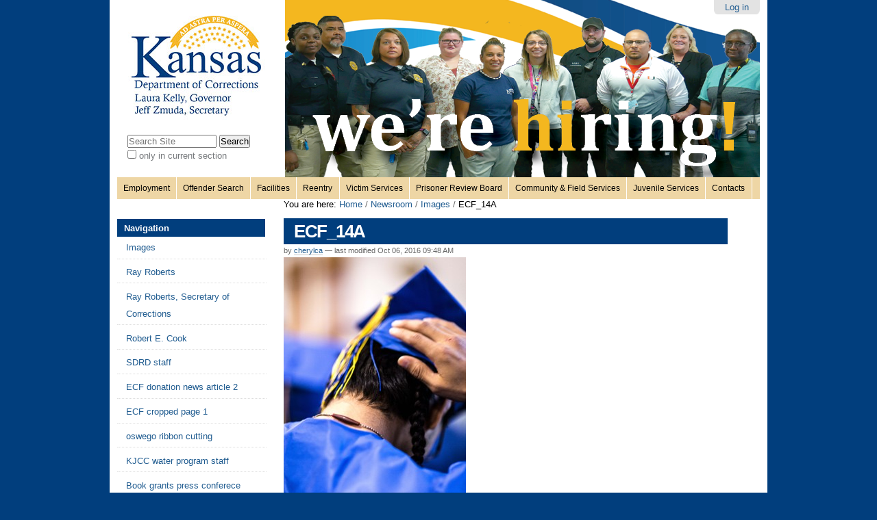

--- FILE ---
content_type: text/html;charset=utf-8
request_url: https://www.doc.ks.gov/newsroom/images/ecf_14a/view
body_size: 83055
content:

<!DOCTYPE html>

<html xmlns="http://www.w3.org/1999/xhtml" lang="en">

    
    
    
    
    


<head>
    <meta http-equiv="Content-Type" content="text/html; charset=utf-8" />
<meta http-equiv="X-UA-Compatible" content="IE=EmulateIE11" /> 
    
        <base href="https://www.doc.ks.gov/newsroom/images/ecf_14a" /><!--[if lt IE 7]></base><![endif]-->
    

    
        
<link rel="alternate" data-kss-base-url="kss-base-url" href="https://www.doc.ks.gov/newsroom/images/ecf_14a/" />

  
    <style type="text/css" media="screen">@import url(https://www.doc.ks.gov/portal_css/Sunburst%20Theme/base-cachekey-a5ba5a47e835a59b3c5666a9e25c6e29.css);</style>
    <link rel="stylesheet" type="text/css" href="https://www.doc.ks.gov/portal_css/Sunburst%20Theme/collective.js.jqueryui.custom.min-cachekey-fa191cc01148852b2eb2b05c8b6d3f15.css" media="screen" />
    <style type="text/css" media="screen">@import url(https://www.doc.ks.gov/portal_css/Sunburst%20Theme/columns-cachekey-1e4d49f4d601ead7d5c1a1cb7b95058f.css);</style>
    <link rel="stylesheet" type="text/css" href="https://www.doc.ks.gov/portal_css/Sunburst%20Theme/resourcetinymce.stylesheetstinymce-cachekey-ca4c48f7a132891950297eedc5fad931.css" media="screen" />
    <style type="text/css">@import url(https://www.doc.ks.gov/portal_css/Sunburst%20Theme/print-cachekey-7607c780bb38e3a5fbd6e0ee0bf330b8.css);</style>
    <link rel="stylesheet" type="text/css" href="https://www.doc.ks.gov/portal_css/Sunburst%20Theme/resourceplone.app.discussion.stylesheetsdiscussion-cachekey-641f3a31deb6b83c302a6117aa30bf1a.css" media="screen" />
    <style type="text/css" media="screen">@import url(https://www.doc.ks.gov/portal_css/Sunburst%20Theme/ploneKss-cachekey-d2d5e5b416c0e08c2c9df9e6dba0f27b.css);</style>
    <style type="text/css" media="all">@import url(https://www.doc.ks.gov/portal_css/Sunburst%20Theme/ploneCustom-cachekey-2b8e911ace2b146a022638fbe667fc06.css);</style>

  
    <link rel="stylesheet" data-rel="kinetic-stylesheet" type="text/kss" href="https://www.doc.ks.gov/portal_kss/Sunburst%20Theme/resourcetinymce.ksstinymce-cachekey-fc4f1f903134495452f551ba3fbbba0c.kss" />
    <link rel="stylesheet" data-rel="kinetic-stylesheet" type="text/kss" href="https://www.doc.ks.gov/portal_kss/Sunburst%20Theme/at-cachekey-7ee666aa4c762e79768df8c500b8e8c2.kss" />
  
    <script type="text/javascript" src="https://www.doc.ks.gov/portal_javascripts/Sunburst%20Theme/resourceplone.app.jquery-cachekey-b0fecbe5146e752476daf87ac3668701.js"></script>
    <script type="text/javascript" src="https://www.doc.ks.gov/portal_javascripts/Sunburst%20Theme/imageswap-cachekey-2a19a18c14639dc8a73f5a6c6c734cd0.js"></script>
    <script type="text/javascript" src="https://www.doc.ks.gov/portal_javascripts/Sunburst%20Theme/collective.js.jqueryui.custom.min-cachekey-cb9faeee6b5ff9b6d53dd463e0d15e3f.js"></script>


<title>ECF_14A &mdash; </title>
        
    <link rel="author" href="https://www.doc.ks.gov/author/cherylca" title="Author information" />



    <link rel="shortcut icon" type="image/x-icon" href="https://www.doc.ks.gov/favicon.ico" />
    <link rel="apple-touch-icon" href="https://www.doc.ks.gov/touch_icon.png" />


<script type="text/javascript">
        jQuery(function($){
            $.datepicker.setDefaults(
                jQuery.extend($.datepicker.regional[''],
                {dateFormat: 'mm/dd/yy'}));
        });
        </script>




    <link rel="search" href="https://www.doc.ks.gov/@@search" title="Search this site" />



        
        
        
        
        

        <meta name="viewport" content="width=device-width, initial-scale=0.6666" />
        <meta name="generator" content="Plone - http://plone.org" />
    
</head>

<body dir="ltr" class="template-image_view portaltype-image site-public section-newsroom">

<div id="visual-portal-wrapper">

        <div id="portal-top" class="row">
<div class="cell width-full position-0">
            <div id="portal-header">
<div id="fb-root"></div>
<script>(function(d, s, id) {
  var js, fjs = d.getElementsByTagName(s)[0];
  if (d.getElementById(id)) return;
  js = d.createElement(s); js.id = id;
  js.src = "//connect.facebook.net/en_US/all.js#xfbml=1";
  fjs.parentNode.insertBefore(js, fjs);
}(document, 'script', 'facebook-jssdk'));</script>

<!-- Global site tag (gtag.js) - Google Analytics -->
<script async src="https://www.googletagmanager.com/gtag/js?id=UA-126849908-1"></script>
<script>
  window.dataLayer = window.dataLayer || [];
  function gtag(){dataLayer.push(arguments);}
  gtag('js', new Date());

  gtag('config', 'UA-126849908-1');
</script>

    <p class="hiddenStructure">
  <a accesskey="2" href="https://www.doc.ks.gov/newsroom/images/ecf_14a/view#content">Skip to content.</a> |

  <a accesskey="6" href="https://www.doc.ks.gov/newsroom/images/ecf_14a/view#portal-globalnav">Skip to navigation</a>
</p>

<div id="portal-personaltools-wrapper">

<h1 class="hiddenStructure">Personal tools</h1>



<dl class="actionMenu deactivated" id="portal-personaltools">
  <dt id="anon-personalbar">
    
        <a href="https://www.doc.ks.gov/login" id="personaltools-login">Log in</a>
    
    
        
    
  </dt>
</dl>

</div>


<div id="portal-searchbox">

    <form id="nolivesearchGadget_form" action="https://www.doc.ks.gov/@@search">

        <div class="LSBox">
        <label class="hiddenStructure" for="nolivesearchGadget">Search Site</label>

        <input name="SearchableText" type="text" size="18" title="Search Site" placeholder="Search Site" accesskey="4" class="searchField" id="nolivesearchGadget" />

        <input class="searchButton" type="submit" value="Search" />

        <div class="searchSection">
            <input id="searchbox_currentfolder_only" class="noborder" type="checkbox" name="path" value="/public/newsroom/images" />
            <label for="searchbox_currentfolder_only" style="cursor: pointer">
                only in current section
            </label>
        </div>

        <div class="LSResult" id="LSResult"><div class="LSShadow" id="LSShadow"></div></div>
        </div>
    </form>

    <div id="portal-advanced-search" class="hiddenStructure">
        <a href="https://www.doc.ks.gov/@@search" accesskey="5">
            Advanced Search&hellip;
        </a>
    </div>

</div>

<a id="portal-logo" title="Home" accesskey="1" href="https://www.doc.ks.gov">
    <img src="logo" alt="Kansas Department of Corrections" />
</a>

    <h1 class="hiddenStructure">Sections</h1>

    <ul id="portal-globalnav"><li class="plain" id="portaltab-jobs"><a href="https://www.doc.ks.gov/employment" title="">Employment</a></li><li class="plain" id="portaltab-kasper"><a href="http://kdocrepository.doc.ks.gov" title="">Offender Search</a></li><li class="plain" id="portaltab-facilities"><a href="https://www.doc.ks.gov/facilities" title="">Facilities</a></li><li class="plain" id="portaltab-reentry"><a href="https://www.doc.ks.gov/reentry" title="">Reentry</a></li><li class="plain" id="portaltab-victim-services"><a href="https://www.doc.ks.gov/victim-services" title="">Victim Services</a></li><li class="plain" id="portaltab-prb"><a href="https://www.doc.ks.gov/prb" title="">Prisoner Review Board</a></li><li class="plain" id="portaltab-cfs"><a href="https://www.doc.ks.gov/cfs" title="">Community &amp; Field Services</a></li><li class="plain" id="portaltab-js"><a href="https://www.doc.ks.gov/juvenile-services" title="">Juvenile Services</a></li><li class="plain" id="portaltab-contacts"><a
    href="https://www.doc.ks.gov/contacts" title="">Contacts</a></li></ul>



</div>
</div>
        </div>
    <div id="portal-columns" class="row">

        <div id="portal-column-content" class="cell width-3:4 position-1:4">

            <div id="viewlet-above-content"><div id="portal-breadcrumbs">

    <span id="breadcrumbs-you-are-here">You
are here:</span>
    <span id="breadcrumbs-home">
        <a href="https://www.doc.ks.gov">Home</a>
        <span class="breadcrumbSeparator">
            /
            
        </span>
    </span>
    <span dir="ltr" id="breadcrumbs-1">
        
            <a href="https://www.doc.ks.gov/newsroom">Newsroom</a>
            <span class="breadcrumbSeparator">
                /
                
            </span>
            
         
    </span>
    <span dir="ltr" id="breadcrumbs-2">
        
            <a href="https://www.doc.ks.gov/newsroom/images">Images</a>
            <span class="breadcrumbSeparator">
                /
                
            </span>
            
         
    </span>
    <span dir="ltr" id="breadcrumbs-3">
        
            
            
            <span id="breadcrumbs-current">ECF_14A</span>
         
    </span>

</div></div>

            
                <div class="">

                    

                    

    <dl class="portalMessage info" id="kssPortalMessage" style="display:none">
        <dt>Info</dt>
        <dd></dd>
    </dl>



                    
                        <div id="content">

                            

                            

                             <div id="viewlet-above-content-title"></div>
                             
                                 
                                 
            
                <h1 id="parent-fieldname-title" class="documentFirstHeading">
                    ECF_14A
                </h1>
            
            
        
                             
                             <div id="viewlet-below-content-title"><div class="documentByLine" id="plone-document-byline">
  

  
  
    <span class="documentAuthor">
      
      by
      <a href="https://www.doc.ks.gov/author/cherylca">cherylca</a>
      
         —
    </span>
  
  

  <span class="documentModified">
    <span>
      last modified
    </span>
    Oct 06, 2016 09:48 AM
  </span>

  

  

  

  

</div>
</div>

                             
                                 
                                 
            
                
            
            
        
                             

                             <div id="viewlet-above-content-body"></div>
                             <div id="content-core">
                                 
        
            <a href="https://www.doc.ks.gov/newsroom/images/ecf_14a/image_view_fullscreen">
                <img src="https://www.doc.ks.gov/newsroom/images/ecf_14a/image_preview" alt="ECF_14A" title="ECF_14A" height="400" width="266" />
                <br />
            </a>

            <span class="discreet visualNoPrint">

              <span class="discreet">
                <span>Full-size image:</span>

                <span>411.4 KB</span>
				&#124;
	            <a href="https://www.doc.ks.gov/newsroom/images/ecf_14a/image_view_fullscreen">
	                <span class="visualNoPrint">
                    <img alt="View image" title="View image" src="https://www.doc.ks.gov/search_icon.png" />
                    <span>View</span>
                	</span>
	            </a>

	            <a href="https://www.doc.ks.gov/newsroom/images/ecf_14a/download">
	                <span class="visualNoPrint">
                    <img alt="Download image" title="Download image" src="https://www.doc.ks.gov/download_icon.png" />
                    <span>Download</span>
                	</span>
	            </a>

		      </span>
              
            </span>
        
    
                             </div>
                             <div id="viewlet-below-content-body">



    <div class="visualClear"><!-- --></div>

    <div class="documentActions">
        

            <h1 class="hiddenStructure">
              Document Actions
            </h1>

            <ul>
                  <li style="display:inline;" id="document-action-print">
<a href="javascript:this.print();" title=""> <img alt="Print this" src="https://www.doc.ks.gov/print_icon.png" title="Print this" />    </a>
                  </li>
            </ul>
        

        

    </div>
</div>

                            
                        </div>
                    

                    
                </div>
            

            <div id="viewlet-below-content">





</div>
        </div>

        
        <div id="portal-column-one" class="cell width-1:4 position-0">
            
                
<div class="portletWrapper kssattr-portlethash-706c6f6e652e6c656674636f6c756d6e0a636f6e746578740a2f7075626c69630a6e617669676174696f6e" id="portletwrapper-706c6f6e652e6c656674636f6c756d6e0a636f6e746578740a2f7075626c69630a6e617669676174696f6e">
<dl class="portlet portletNavigationTree">

    <dt class="portletHeader">
        <span class="portletTopLeft"></span>
        <a href="https://www.doc.ks.gov/sitemap" class="tile">Navigation</a>
        <span class="portletTopRight"></span>
    </dt>

    <dd class="portletItem lastItem">
        <ul class="navTree navTreeLevel0">
            <li class="navTreeItem navTreeTopNode">
                <div>
                   <a href="https://www.doc.ks.gov/newsroom/images" title="" class="contenttype-folder">
                   
                   
                   Images
                   </a>
                </div>
            </li>
            



<li class="navTreeItem visualNoMarker section-ray-roberts">

    


        <a href="https://www.doc.ks.gov/newsroom/images/ray-roberts/view" title="Secretary of Corrections" class="state-published contenttype-image">
            
            <span>Ray Roberts</span>
        </a>

        

    
</li>


<li class="navTreeItem visualNoMarker section-ray-roberts-secretary-of-corrections">

    


        <a href="https://www.doc.ks.gov/newsroom/images/ray-roberts-secretary-of-corrections/view" title="" class="state-published contenttype-image">
            
            <span>Ray Roberts, Secretary of Corrections</span>
        </a>

        

    
</li>


<li class="navTreeItem visualNoMarker section-robert-e-cook">

    


        <a href="https://www.doc.ks.gov/newsroom/images/robert-e.-cook/view" title="Escaped from Winfield Correctional Facility June 2012" class="state-published contenttype-image">
            
            <span>Robert E. Cook</span>
        </a>

        

    
</li>


<li class="navTreeItem visualNoMarker section-sdrd-staff">

    


        <a href="https://www.doc.ks.gov/newsroom/images/sdrd-staff/view" title="" class="state-published contenttype-image">
            
            <span>SDRD staff</span>
        </a>

        

    
</li>


<li class="navTreeItem visualNoMarker section-ecf-donation-news-article-2">

    


        <a href="https://www.doc.ks.gov/newsroom/images/ecf-donation-news-article-2/view" title="" class="state-published contenttype-image">
            
            <span>ECF donation news article 2</span>
        </a>

        

    
</li>


<li class="navTreeItem visualNoMarker section-ecf-cropped-page-1">

    


        <a href="https://www.doc.ks.gov/newsroom/images/ecf-cropped-page-1/view" title="" class="state-published contenttype-image">
            
            <span>ECF cropped page 1</span>
        </a>

        

    
</li>


<li class="navTreeItem visualNoMarker section-oswego-ribbon-cutting">

    


        <a href="https://www.doc.ks.gov/newsroom/images/oswego-ribbon-cutting/view" title="" class="state-published contenttype-image">
            
            <span>oswego ribbon cutting</span>
        </a>

        

    
</li>


<li class="navTreeItem visualNoMarker section-kjcc-water-program-staff">

    


        <a href="https://www.doc.ks.gov/newsroom/images/kjcc-water-program-staff/view" title="KJCC Water Tech Staff" class="state-published contenttype-image">
            
            <span>KJCC water program staff</span>
        </a>

        

    
</li>


<li class="navTreeItem visualNoMarker section-book-grants-press-conferece">

    


        <a href="https://www.doc.ks.gov/newsroom/images/book-grants-press-conferece/view" title="" class="state-published contenttype-image">
            
            <span>Book grants press conferece</span>
        </a>

        

    
</li>


<li class="navTreeItem visualNoMarker section-gov-signs-crime-victim-procl">

    


        <a href="https://www.doc.ks.gov/newsroom/images/gov-signs-crime-victim-procl/view" title="" class="state-published contenttype-image">
            
            <span>Gov signs Crime Victim procl</span>
        </a>

        

    
</li>


<li class="navTreeItem visualNoMarker section-crime-victims-week-proclamation">

    


        <a href="https://www.doc.ks.gov/newsroom/images/crime-victims-week-proclamation/view" title="" class="state-published contenttype-image">
            
            <span>Crime Victims Week Proclamation</span>
        </a>

        

    
</li>


<li class="navTreeItem visualNoMarker section-asca-audit-of-tcf">

    


        <a href="https://www.doc.ks.gov/newsroom/images/asca-audit-of-tcf/view" title="" class="state-published contenttype-image">
            
            <span>ASCA Audit of TCF</span>
        </a>

        

    
</li>


<li class="navTreeItem visualNoMarker section-sign-in-for-tcf-health-fair">

    


        <a href="https://www.doc.ks.gov/newsroom/images/sign-in-for-tcf-health-fair/view" title="" class="state-published contenttype-image">
            
            <span>sign in for TCF Health Fair</span>
        </a>

        

    
</li>


<li class="navTreeItem visualNoMarker section-temple-instructs-ecf-cast">

    


        <a href="https://www.doc.ks.gov/newsroom/images/temple-instructs-ecf-cast/view" title="" class="state-published contenttype-image">
            
            <span>Temple instructs ECF cast</span>
        </a>

        

    
</li>


<li class="navTreeItem visualNoMarker section-canfield-eoy-award">

    


        <a href="https://www.doc.ks.gov/newsroom/images/canfield-eoy-award/view" title="" class="state-published contenttype-image">
            
            <span>Canfield EoY award</span>
        </a>

        

    
</li>


<li class="navTreeItem visualNoMarker section-taylor-eoy-award">

    


        <a href="https://www.doc.ks.gov/newsroom/images/taylor-eoy-award/view" title="" class="state-published contenttype-image">
            
            <span>Taylor EoY award</span>
        </a>

        

    
</li>


<li class="navTreeItem visualNoMarker section-smith-eoy-award">

    


        <a href="https://www.doc.ks.gov/newsroom/images/smith-eoy-award/view" title="" class="state-published contenttype-image">
            
            <span>Smith EoY award</span>
        </a>

        

    
</li>


<li class="navTreeItem visualNoMarker section-kooser-eoy-award">

    


        <a href="https://www.doc.ks.gov/newsroom/images/kooser-eoy-award/view" title="" class="state-published contenttype-image">
            
            <span>Kooser EoY award</span>
        </a>

        

    
</li>


<li class="navTreeItem visualNoMarker section-fisher-3">

    


        <a href="https://www.doc.ks.gov/newsroom/images/fisher-3/view" title="" class="state-published contenttype-image">
            
            <span>Fisher 3</span>
        </a>

        

    
</li>


<li class="navTreeItem visualNoMarker section-hurst">

    


        <a href="https://www.doc.ks.gov/newsroom/images/hurst/view" title="" class="state-published contenttype-image">
            
            <span>hurst</span>
        </a>

        

    
</li>


<li class="navTreeItem visualNoMarker section-gilbert">

    


        <a href="https://www.doc.ks.gov/newsroom/images/gilbert/view" title="" class="state-published contenttype-image">
            
            <span>Gilbert</span>
        </a>

        

    
</li>


<li class="navTreeItem visualNoMarker section-ridens">

    


        <a href="https://www.doc.ks.gov/newsroom/images/ridens/view" title="" class="state-published contenttype-image">
            
            <span>ridens</span>
        </a>

        

    
</li>


<li class="navTreeItem visualNoMarker section-bailey">

    


        <a href="https://www.doc.ks.gov/newsroom/images/bailey/view" title="" class="state-published contenttype-image">
            
            <span>Bailey</span>
        </a>

        

    
</li>


<li class="navTreeItem visualNoMarker section-wolf-pack">

    


        <a href="https://www.doc.ks.gov/newsroom/images/wolf-pack/view" title="" class="state-published contenttype-image">
            
            <span>Wolf Pack</span>
        </a>

        

    
</li>


<li class="navTreeItem visualNoMarker section-ecf-rally-poster">

    


        <a href="https://www.doc.ks.gov/newsroom/images/ecf-rally-poster/view" title="" class="state-published contenttype-image">
            
            <span>ECF Rally Poster</span>
        </a>

        

    
</li>


<li class="navTreeItem visualNoMarker section-oswego-moves-inmates-parsons-clip">

    


        <a href="https://www.doc.ks.gov/newsroom/images/oswego-moves-inmates-parsons-clip/view" title="" class="state-published contenttype-image">
            
            <span>Oswego moves inmates Parsons clip</span>
        </a>

        

    
</li>


<li class="navTreeItem visualNoMarker section-bev-connelly-at-ecf-anniversary">

    


        <a href="https://www.doc.ks.gov/newsroom/images/bev-connelly-at-ecf-anniversary/view" title="" class="state-published contenttype-image">
            
            <span>Bev Connelly at ECF anniversary</span>
        </a>

        

    
</li>


<li class="navTreeItem visualNoMarker section-larned-10-anniv-cake">

    


        <a href="https://www.doc.ks.gov/newsroom/images/larned-10-anniv-cake/view" title="" class="state-published contenttype-image">
            
            <span>Larned 10 anniv cake</span>
        </a>

        

    
</li>


<li class="navTreeItem visualNoMarker section-larned-prizes-balloon-popping">

    


        <a href="https://www.doc.ks.gov/newsroom/images/larned-prizes-balloon-popping/view" title="" class="state-published contenttype-image">
            
            <span>Larned prizes balloon popping</span>
        </a>

        

    
</li>


<li class="navTreeItem visualNoMarker section-leiker-jenisch-award">

    


        <a href="https://www.doc.ks.gov/newsroom/images/leiker-jenisch-award/view" title="" class="state-published contenttype-image">
            
            <span>Leiker, Jenisch award</span>
        </a>

        

    
</li>


<li class="navTreeItem visualNoMarker section-larned-retirees">

    


        <a href="https://www.doc.ks.gov/newsroom/images/larned-retirees/view" title="" class="state-published contenttype-image">
            
            <span>Larned retirees</span>
        </a>

        

    
</li>


<li class="navTreeItem visualNoMarker section-jessie">

    


        <a href="https://www.doc.ks.gov/newsroom/images/jessie/view" title="" class="state-published contenttype-image">
            
            <span>Jessie</span>
        </a>

        

    
</li>


<li class="navTreeItem visualNoMarker section-border-patrol-on-horseback">

    


        <a href="https://www.doc.ks.gov/newsroom/images/border-patrol-on-horseback/view" title="" class="state-published contenttype-image">
            
            <span>Border Patrol on horseback</span>
        </a>

        

    
</li>


<li class="navTreeItem visualNoMarker section-inmate-on-horse">

    


        <a href="https://www.doc.ks.gov/newsroom/images/inmate-on-horse/view" title="" class="state-published contenttype-image">
            
            <span>Inmate on horse</span>
        </a>

        

    
</li>


<li class="navTreeItem visualNoMarker section-customer-talks-horses">

    


        <a href="https://www.doc.ks.gov/newsroom/images/customer-talks-horses/view" title="" class="state-published contenttype-image">
            
            <span>customer talks horses</span>
        </a>

        

    
</li>


<li class="navTreeItem visualNoMarker section-plaques-for-lda">

    


        <a href="https://www.doc.ks.gov/newsroom/images/plaques-for-lda/view" title="" class="state-published contenttype-image">
            
            <span>Plaques for LDA</span>
        </a>

        

    
</li>


<li class="navTreeItem visualNoMarker section-kjcc-planting-1">

    


        <a href="https://www.doc.ks.gov/newsroom/images/kjcc-planting-1/view" title="KJCC program participants. " class="state-published contenttype-image">
            
            <span>KJCC Planting 1</span>
        </a>

        

    
</li>


<li class="navTreeItem visualNoMarker section-kjcc-sunflowers">

    


        <a href="https://www.doc.ks.gov/newsroom/images/kjcc-sunflowers/view" title="Sunflowers at KJCC." class="state-published contenttype-image">
            
            <span>KJCC sunflowers</span>
        </a>

        

    
</li>


<li class="navTreeItem visualNoMarker section-ljcf-basketball">

    


        <a href="https://www.doc.ks.gov/newsroom/images/ljcf-basketball/view" title="" class="state-published contenttype-image">
            
            <span>LJCF basketball</span>
        </a>

        

    
</li>


<li class="navTreeItem visualNoMarker section-ljcf-basketball-fhsu-coaches">

    


        <a href="https://www.doc.ks.gov/newsroom/images/ljcf-basketball-fhsu-coaches/view" title="" class="state-published contenttype-image">
            
            <span>LJCF basketball FHSU coaches</span>
        </a>

        

    
</li>


<li class="navTreeItem visualNoMarker section-snyder-with-geither">

    


        <a href="https://www.doc.ks.gov/newsroom/images/snyder-with-geither/view" title="" class="state-published contenttype-image">
            
            <span>Snyder with Geither</span>
        </a>

        

    
</li>


<li class="navTreeItem visualNoMarker section-kerth-tattoo-upper-arm">

    


        <a href="https://www.doc.ks.gov/newsroom/images/kerth-tattoo-upper-arm/view" title="" class="state-published contenttype-image">
            
            <span>Kerth tattoo upper arm</span>
        </a>

        

    
</li>


<li class="navTreeItem visualNoMarker section-kerth-tattoo-forearm">

    


        <a href="https://www.doc.ks.gov/newsroom/images/kerth-tattoo-forearm/view" title="" class="state-published contenttype-image">
            
            <span>Kerth tattoo forearm</span>
        </a>

        

    
</li>


<li class="navTreeItem visualNoMarker section-barton-honors-ecf-at-partners-in-ed">

    


        <a href="https://www.doc.ks.gov/newsroom/images/barton-honors-ecf-at-partners-in-ed/view" title="" class="state-published contenttype-image">
            
            <span>Barton honors ECF at Partners in Ed</span>
        </a>

        

    
</li>


<li class="navTreeItem visualNoMarker section-norton-model-combine">

    


        <a href="https://www.doc.ks.gov/newsroom/images/norton-model-combine/view" title="model combine" class="state-published contenttype-image">
            
            <span>Norton model combine</span>
        </a>

        

    
</li>


<li class="navTreeItem visualNoMarker section-norton-model-truck">

    


        <a href="https://www.doc.ks.gov/newsroom/images/norton-model-truck/view" title="model car" class="state-published contenttype-image">
            
            <span>Norton model truck</span>
        </a>

        

    
</li>


<li class="navTreeItem visualNoMarker section-norton-model-tractor">

    


        <a href="https://www.doc.ks.gov/newsroom/images/norton-model-tractor/view" title="model tractor" class="state-published contenttype-image">
            
            <span>Norton model tractor</span>
        </a>

        

    
</li>


<li class="navTreeItem visualNoMarker section-hurst-mugshot">

    


        <a href="https://www.doc.ks.gov/newsroom/images/hurst-mugshot/view" title="" class="state-published contenttype-image">
            
            <span>Hurst mugshot</span>
        </a>

        

    
</li>


<li class="navTreeItem visualNoMarker section-east-hill-singers-at-film-fest">

    


        <a href="https://www.doc.ks.gov/newsroom/images/east-hill-singers-at-film-fest/view" title="" class="state-published contenttype-image">
            
            <span>East Hill Singers at Film Fest</span>
        </a>

        

    
</li>


<li class="navTreeItem visualNoMarker section-wu-basketball-clinic-instruction">

    


        <a href="https://www.doc.ks.gov/newsroom/images/wu-basketball-clinic-instruction/view" title="" class="state-published contenttype-image">
            
            <span>WU basketball clinic instruction</span>
        </a>

        

    
</li>


<li class="navTreeItem visualNoMarker section-wu-basketball-players">

    


        <a href="https://www.doc.ks.gov/newsroom/images/wu-basketball-players/view" title="" class="state-published contenttype-image">
            
            <span>WU basketball players</span>
        </a>

        

    
</li>


<li class="navTreeItem visualNoMarker section-east-hill-singers-at-fest">

    


        <a href="https://www.doc.ks.gov/newsroom/images/east-hill-singers-at-fest/view" title="" class="state-published contenttype-image">
            
            <span>East Hill Singers at fest</span>
        </a>

        

    
</li>


<li class="navTreeItem visualNoMarker section-domestic-violence-rally-1">

    


        <a href="https://www.doc.ks.gov/newsroom/images/domestic-violence-rally-1/view" title="" class="state-published contenttype-image">
            
            <span>Domestic Violence Rally 1</span>
        </a>

        

    
</li>


<li class="navTreeItem visualNoMarker section-domestic-violence-rally-3">

    


        <a href="https://www.doc.ks.gov/newsroom/images/domestic-violence-rally-3/view" title="" class="state-published contenttype-image">
            
            <span>Domestic Violence Rally 3</span>
        </a>

        

    
</li>


<li class="navTreeItem visualNoMarker section-victim-services-staff-at-rally">

    


        <a href="https://www.doc.ks.gov/newsroom/images/victim-services-staff-at-rally/view" title="" class="state-published contenttype-image">
            
            <span>Victim Services staff at rally</span>
        </a>

        

    
</li>


<li class="navTreeItem visualNoMarker section-co-staff-in-purple">

    


        <a href="https://www.doc.ks.gov/newsroom/images/co-staff-in-purple/view" title="" class="state-published contenttype-image">
            
            <span>CO staff in purple</span>
        </a>

        

    
</li>


<li class="navTreeItem visualNoMarker section-lcf-staff-in-purple">

    


        <a href="https://www.doc.ks.gov/newsroom/images/lcf-staff-in-purple/view" title="" class="state-published contenttype-image">
            
            <span>LCF staff in purple</span>
        </a>

        

    
</li>


<li class="navTreeItem visualNoMarker section-ecf-in-purple-jpg">

    


        <a href="https://www.doc.ks.gov/newsroom/images/ECF%20in%20purple.jpg/view" title="" class="state-published contenttype-image">
            
            <span>ECF in purple.jpg</span>
        </a>

        

    
</li>


<li class="navTreeItem visualNoMarker section-hcf-staff-in-purple">

    


        <a href="https://www.doc.ks.gov/newsroom/images/hcf-staff-in-purple/view" title="" class="state-published contenttype-image">
            
            <span>HCF staff in purple</span>
        </a>

        

    
</li>


<li class="navTreeItem visualNoMarker section-elaine-simmons-shakes-hands-with-inmate">

    


        <a href="https://www.doc.ks.gov/newsroom/images/elaine-simmons-shakes-hands-with-inmate/view" title="" class="state-published contenttype-image">
            
            <span>Elaine Simmons shakes hands with inmate</span>
        </a>

        

    
</li>


<li class="navTreeItem visualNoMarker section-tajci-full-shot-jpg">

    


        <a href="https://www.doc.ks.gov/newsroom/images/Tajci%20full%20shot.jpg/view" title="" class="state-published contenttype-image">
            
            <span>Tajci full shot.jpg</span>
        </a>

        

    
</li>


<li class="navTreeItem visualNoMarker section-bethel-college-logo">

    


        <a href="https://www.doc.ks.gov/newsroom/images/bethel-college-logo/view" title="" class="state-published contenttype-image">
            
            <span>Bethel College Logo</span>
        </a>

        

    
</li>


<li class="navTreeItem visualNoMarker section-bethel-college-play">

    


        <a href="https://www.doc.ks.gov/newsroom/images/bethel-college-play/view" title="Bethel College Play1" class="state-published contenttype-image">
            
            <span>Bethel College Play</span>
        </a>

        

    
</li>


<li class="navTreeItem visualNoMarker section-bethel-college-play2">

    


        <a href="https://www.doc.ks.gov/newsroom/images/bethel-college-play2/view" title="Bethel College Play2" class="state-published contenttype-image">
            
            <span>Bethel College Play2</span>
        </a>

        

    
</li>


<li class="navTreeItem visualNoMarker section-owds-speaker">

    


        <a href="https://www.doc.ks.gov/newsroom/images/owds-speaker/view" title="Secretary Roberts addresses the OWDS graduates in January." class="state-published contenttype-image">
            
            <span>OWDS Speaker</span>
        </a>

        

    
</li>


<li class="navTreeItem visualNoMarker section-owds-speaker-2">

    


        <a href="https://www.doc.ks.gov/newsroom/images/owds-speaker-2/view" title="Kansas Department for Children and Families Secretary Phyllis Gilmore speaks to the OWDS graduates in January." class="state-published contenttype-image">
            
            <span>OWDS Speaker 2</span>
        </a>

        

    
</li>


<li class="navTreeItem visualNoMarker section-kapio-mtg">

    


        <a href="https://www.doc.ks.gov/newsroom/images/kapio-mtg/view" title="HCF meeting in Feb 2014" class="state-published contenttype-image">
            
            <span>KAPIO Mtg</span>
        </a>

        

    
</li>


<li class="navTreeItem visualNoMarker section-ross-exhibit1">

    


        <a href="https://www.doc.ks.gov/newsroom/images/ross-exhibit1/view" title="" class="state-published contenttype-image">
            
            <span>Ross Exhibit1</span>
        </a>

        

    
</li>


<li class="navTreeItem visualNoMarker section-ross-exhibit2">

    


        <a href="https://www.doc.ks.gov/newsroom/images/ross-exhibit2/view" title="" class="state-published contenttype-image">
            
            <span>Ross Exhibit2</span>
        </a>

        

    
</li>


<li class="navTreeItem visualNoMarker section-ross-exhibit3">

    


        <a href="https://www.doc.ks.gov/newsroom/images/ross-exhibit3/view" title="" class="state-published contenttype-image">
            
            <span>Ross Exhibit3</span>
        </a>

        

    
</li>


<li class="navTreeItem visualNoMarker section-ashley-stuewe">

    


        <a href="https://www.doc.ks.gov/newsroom/images/ashley-stuewe/view" title="NCF corrections officer" class="state-published contenttype-image">
            
            <span>Ashley Stuewe</span>
        </a>

        

    
</li>


<li class="navTreeItem visualNoMarker section-mentor-appreciation">

    


        <a href="https://www.doc.ks.gov/newsroom/images/mentor-appreciation/view" title="April 2014: Mentor (and newly retired parole officer) Mike Heil speaks withNorthern Parole Region Director Mark Keating." class="state-published contenttype-image">
            
            <span>Mentor Appreciation</span>
        </a>

        

    
</li>


<li class="navTreeItem visualNoMarker section-appreciation2">

    


        <a href="https://www.doc.ks.gov/newsroom/images/appreciation2/view" title="April 2014: Mentors Marshall and Jan Madill join in on the “Thank You” from Topeka Parole Office staff." class="state-published contenttype-image">
            
            <span>Appreciation2</span>
        </a>

        

    
</li>


<li class="navTreeItem visualNoMarker section-red-cross">

    


        <a href="https://www.doc.ks.gov/newsroom/images/red-cross/view" title="April 2014: Gloria Geither Honored" class="state-published contenttype-image">
            
            <span>Red Cross</span>
        </a>

        

    
</li>


<li class="navTreeItem visualNoMarker section-red-cross2">

    


        <a href="https://www.doc.ks.gov/newsroom/images/red-cross2/view" title="April 2014: Gloria Geither honored" class="state-published contenttype-image">
            
            <span>Red Cross2</span>
        </a>

        

    
</li>


<li class="navTreeItem visualNoMarker section-marvin-davis">

    


        <a href="https://www.doc.ks.gov/newsroom/images/marvin-davis/view" title="Marvin Davis, Larned youth resident who earned his associate's degree from Barton Community College in 2014." class="state-published contenttype-image">
            
            <span>Marvin Davis</span>
        </a>

        

    
</li>


<li class="navTreeItem visualNoMarker section-2014-uniforms">

    


        <a href="https://www.doc.ks.gov/newsroom/images/2014-uniforms/view" title="EOY" class="state-published contenttype-image">
            
            <span>2014 Uniforms</span>
        </a>

        

    
</li>


<li class="navTreeItem visualNoMarker section-2014-non-uniforms">

    


        <a href="https://www.doc.ks.gov/newsroom/images/2014-non-uniforms/view" title="EOY" class="state-published contenttype-image">
            
            <span>2014 Non Uniforms</span>
        </a>

        

    
</li>


<li class="navTreeItem visualNoMarker section-2014-volunteers">

    


        <a href="https://www.doc.ks.gov/newsroom/images/2014-volunteers/view" title="EOY" class="state-published contenttype-image">
            
            <span>2014 Volunteers</span>
        </a>

        

    
</li>


<li class="navTreeItem visualNoMarker section-2014-contracts">

    


        <a href="https://www.doc.ks.gov/newsroom/images/2014-contracts/view" title="EOY" class="state-published contenttype-image">
            
            <span>2014 Contracts</span>
        </a>

        

    
</li>


<li class="navTreeItem visualNoMarker section-r-booher">

    


        <a href="https://www.doc.ks.gov/newsroom/images/r-booher/view" title="EOY Non Uniformed Category" class="state-published contenttype-image">
            
            <span>R Booher</span>
        </a>

        

    
</li>


<li class="navTreeItem visualNoMarker section-g-jones">

    


        <a href="https://www.doc.ks.gov/newsroom/images/g-jones/view" title="2014 EOY Contract Category" class="state-published contenttype-image">
            
            <span>G Jones</span>
        </a>

        

    
</li>


<li class="navTreeItem visualNoMarker section-h-brown">

    


        <a href="https://www.doc.ks.gov/newsroom/images/h-brown/view" title="2014 EOY Volunteer Category" class="state-published contenttype-image">
            
            <span>H Brown</span>
        </a>

        

    
</li>


<li class="navTreeItem visualNoMarker section-b-bradbury">

    


        <a href="https://www.doc.ks.gov/newsroom/images/b-bradbury/view" title="2014 EOY Community Corrections Category" class="state-published contenttype-image">
            
            <span>B Bradbury</span>
        </a>

        

    
</li>


<li class="navTreeItem visualNoMarker section-b-peterson">

    


        <a href="https://www.doc.ks.gov/newsroom/images/b-peterson/view" title="2014 EOY Champion of Justice" class="state-published contenttype-image">
            
            <span>B Peterson</span>
        </a>

        

    
</li>


<li class="navTreeItem visualNoMarker section-s-jones">

    


        <a href="https://www.doc.ks.gov/newsroom/images/s-jones/view" title="2014 EOY Uniformed Category" class="state-published contenttype-image">
            
            <span>S Jones</span>
        </a>

        

    
</li>


<li class="navTreeItem visualNoMarker section-release-header">

    


        <a href="https://www.doc.ks.gov/newsroom/images/release-header/view" title="news relese header" class="state-published contenttype-image">
            
            <span>release header</span>
        </a>

        

    
</li>


<li class="navTreeItem visualNoMarker section-keys-1">

    


        <a href="https://www.doc.ks.gov/newsroom/images/keys-1/view" title="Keys for Networking Logo" class="state-published contenttype-image">
            
            <span>keys</span>
        </a>

        

    
</li>


<li class="navTreeItem visualNoMarker section-facebook">

    


        <a href="https://www.doc.ks.gov/newsroom/images/facebook/view" title="" class="state-published contenttype-image">
            
            <span>Facebook</span>
        </a>

        

    
</li>


<li class="navTreeItem visualNoMarker section-twitter-1">

    


        <a href="https://www.doc.ks.gov/newsroom/images/twitter-1/view" title="" class="state-published contenttype-image">
            
            <span>Twitter</span>
        </a>

        

    
</li>


<li class="navTreeItem visualNoMarker section-kjcc-kids">

    


        <a href="https://www.doc.ks.gov/newsroom/images/kjcc-kids/view" title="Halloween at KJCC" class="state-published contenttype-image">
            
            <span>KJCC Kids</span>
        </a>

        

    
</li>


<li class="navTreeItem visualNoMarker section-open-house">

    


        <a href="https://www.doc.ks.gov/newsroom/images/open-house/view" title="" class="state-published contenttype-image">
            
            <span>open house</span>
        </a>

        

    
</li>


<li class="navTreeItem visualNoMarker section-open-house-1">

    


        <a href="https://www.doc.ks.gov/newsroom/images/open-house-1/view" title="kjcc" class="state-published contenttype-image">
            
            <span>open house</span>
        </a>

        

    
</li>


<li class="navTreeItem visualNoMarker section-class-kj">

    


        <a href="https://www.doc.ks.gov/newsroom/images/class-kj/view" title="KJCC Renovated Classroom 2014" class="state-published contenttype-image">
            
            <span>Class KJ</span>
        </a>

        

    
</li>


<li class="navTreeItem visualNoMarker section-kj-reno">

    


        <a href="https://www.doc.ks.gov/newsroom/images/kj-reno/view" title="KJCC Renovation 2014" class="state-published contenttype-image">
            
            <span>KJ Reno </span>
        </a>

        

    
</li>


<li class="navTreeItem visualNoMarker section-kj-reno-2">

    


        <a href="https://www.doc.ks.gov/newsroom/images/kj-reno-2/view" title="KJCC Renovation Hallway 2014" class="state-published contenttype-image">
            
            <span>KJ Reno 2</span>
        </a>

        

    
</li>


<li class="navTreeItem visualNoMarker section-wyco-art">

    


        <a href="https://www.doc.ks.gov/newsroom/images/wyco-art/view" title="WYCO Juvenile Detention Center 2014" class="state-published contenttype-image">
            
            <span>WYCO art</span>
        </a>

        

    
</li>


<li class="navTreeItem visualNoMarker section-first">

    


        <a href="https://www.doc.ks.gov/newsroom/images/first/view" title="FIRST program logo" class="state-published contenttype-image">
            
            <span>FIRST</span>
        </a>

        

    
</li>


<li class="navTreeItem visualNoMarker section-klem15">

    


        <a href="https://www.doc.ks.gov/newsroom/images/klem15/view" title="" class="state-published contenttype-image">
            
            <span>klem15</span>
        </a>

        

    
</li>


<li class="navTreeItem visualNoMarker section-vigil15">

    


        <a href="https://www.doc.ks.gov/newsroom/images/vigil15/view" title="" class="state-published contenttype-image">
            
            <span>vigil15</span>
        </a>

        

    
</li>


<li class="navTreeItem visualNoMarker section-harwood">

    


        <a href="https://www.doc.ks.gov/newsroom/images/harwood/view" title="" class="state-published contenttype-image">
            
            <span>Harwood</span>
        </a>

        

    
</li>


<li class="navTreeItem visualNoMarker section-proclamation">

    


        <a href="https://www.doc.ks.gov/newsroom/images/proclamation/view" title="Governor Sam Brownback signed a proclamation declaring May 3 through 9, 2015 as Kansas Correctional Officers and Employees Week" class="state-published contenttype-image">
            
            <span>Proclamation</span>
        </a>

        

    
</li>


<li class="navTreeItem visualNoMarker section-wcf-dogs">

    


        <a href="https://www.doc.ks.gov/newsroom/images/wcf-dogs/view" title="" class="state-published contenttype-image">
            
            <span>WCF Dogs</span>
        </a>

        

    
</li>


<li class="navTreeItem visualNoMarker section-kca">

    


        <a href="https://www.doc.ks.gov/newsroom/images/kca/view" title="" class="state-published contenttype-image">
            
            <span>KCA</span>
        </a>

        

    
</li>


<li class="navTreeItem visualNoMarker section-ucci">

    


        <a href="https://www.doc.ks.gov/newsroom/images/ucci/view" title="" class="state-published contenttype-image">
            
            <span>UCCI</span>
        </a>

        

    
</li>


<li class="navTreeItem visualNoMarker section-header">

    


        <a href="https://www.doc.ks.gov/newsroom/images/header/view" title="" class="state-published contenttype-image">
            
            <span>Header</span>
        </a>

        

    
</li>


<li class="navTreeItem visualNoMarker section-recidimage">

    


        <a href="https://www.doc.ks.gov/newsroom/images/recidimage/view" title="" class="state-published contenttype-image">
            
            <span>recidimage</span>
        </a>

        

    
</li>


<li class="navTreeItem visualNoMarker section-pull-quote">

    


        <a href="https://www.doc.ks.gov/newsroom/images/pull-quote/view" title="" class="state-published contenttype-image">
            
            <span>Pull Quote</span>
        </a>

        

    
</li>


<li class="navTreeItem visualNoMarker section-flower">

    


        <a href="https://www.doc.ks.gov/newsroom/images/flower/view" title="" class="state-published contenttype-image">
            
            <span>flower</span>
        </a>

        

    
</li>


<li class="navTreeItem visualNoMarker section-proclamation-2016">

    


        <a href="https://www.doc.ks.gov/newsroom/images/proclamation-2016/view" title="Governor Sam Brownback has signed a proclamation declaring May 1-7, 2016 as Kansas Correctional Officers and Employee’s Week.  " class="state-published contenttype-file">
            
            <span>Proclamation 2016</span>
        </a>

        

    
</li>


<li class="navTreeItem visualNoMarker section-defense">

    


        <a href="https://www.doc.ks.gov/newsroom/images/Defense/view" title="" class="state-published contenttype-image">
            
            <span>Defense</span>
        </a>

        

    
</li>


<li class="navTreeItem visualNoMarker section-training-session">

    


        <a href="https://www.doc.ks.gov/newsroom/images/training%20session/view" title="" class="state-published contenttype-image">
            
            <span>training session</span>
        </a>

        

    
</li>


<li class="navTreeItem visualNoMarker section-mary-ann-haynes">

    


        <a href="https://www.doc.ks.gov/newsroom/images/mary-ann-haynes/view" title="LJCF" class="state-published contenttype-image">
            
            <span>Mary Ann Haynes</span>
        </a>

        

    
</li>


<li class="navTreeItem visualNoMarker section-rebecca-lawson">

    


        <a href="https://www.doc.ks.gov/newsroom/images/rebecca-lawson/view" title="LJCF" class="state-published contenttype-image">
            
            <span>Rebecca Lawson</span>
        </a>

        

    
</li>


<li class="navTreeItem visualNoMarker section-john-stiers">

    


        <a href="https://www.doc.ks.gov/newsroom/images/john-stiers/view" title="LJCF" class="state-published contenttype-image">
            
            <span>John Stiers</span>
        </a>

        

    
</li>


<li class="navTreeItem visualNoMarker section-joe-norwood">

    


        <a href="https://www.doc.ks.gov/newsroom/images/joe-norwood/view" title="Joe Norwood" class="state-published contenttype-image">
            
            <span>Joe Norwood</span>
        </a>

        

    
</li>


<li class="navTreeItem visualNoMarker section-jl-norwood">

    


        <a href="https://www.doc.ks.gov/newsroom/images/jl-norwood/view" title="Joe Norwood" class="state-published contenttype-image">
            
            <span>JL Norwood</span>
        </a>

        

    
</li>


<li class="navTreeItem visualNoMarker section-kjcc-lion">

    


        <a href="https://www.doc.ks.gov/newsroom/images/kjcc-lion/view" title="KJCC Lion" class="state-published contenttype-image">
            
            <span>KJCC Lion</span>
        </a>

        

    
</li>


<li class="navTreeItem visualNoMarker section-flute">

    


        <a href="https://www.doc.ks.gov/newsroom/images/flute/view" title="" class="state-published contenttype-image">
            
            <span>speaker</span>
        </a>

        

    
</li>


<li class="navTreeItem visualNoMarker section-hope-cooper-1">

    


        <a href="https://www.doc.ks.gov/newsroom/images/hope-cooper-1/view" title="" class="state-published contenttype-image">
            
            <span>Hope Cooper 1</span>
        </a>

        

    
</li>


<li class="navTreeItem visualNoMarker section-ecf_12a">

    


        <a href="https://www.doc.ks.gov/newsroom/images/ecf_12a/view" title="" class="state-published contenttype-image">
            
            <span>ECF_12A</span>
        </a>

        

    
</li>


<li class="navTreeItem visualNoMarker section-ecf_13a">

    


        <a href="https://www.doc.ks.gov/newsroom/images/ecf_13a/view" title="" class="state-published contenttype-image">
            
            <span>ECF_13A</span>
        </a>

        

    
</li>


<li class="navTreeItem visualNoMarker navTreeCurrentNode section-ecf_14a">

    


        <a href="https://www.doc.ks.gov/newsroom/images/ecf_14a/view" title="" class="state-published navTreeCurrentItem navTreeCurrentNode contenttype-image">
            
            <span>ECF_14A</span>
        </a>

        

    
</li>


<li class="navTreeItem visualNoMarker section-kjcc-graduation-line">

    


        <a href="https://www.doc.ks.gov/newsroom/images/kjcc-graduation-line/view" title="" class="state-published contenttype-image">
            
            <span>KJCC graduation line</span>
        </a>

        

    
</li>


<li class="navTreeItem visualNoMarker section-gloria-speaking-m4s">

    


        <a href="https://www.doc.ks.gov/newsroom/images/gloria-speaking-m4s/view" title="" class="state-published contenttype-image">
            
            <span>Gloria Speaking M4S</span>
        </a>

        

    
</li>


<li class="navTreeItem visualNoMarker section-listening-to-m4s">

    


        <a href="https://www.doc.ks.gov/newsroom/images/listening-to-m4s/view" title="" class="state-published contenttype-image">
            
            <span>Listening to M4S</span>
        </a>

        

    
</li>


<li class="navTreeItem visualNoMarker section-trafficking">

    


        <a href="https://www.doc.ks.gov/newsroom/images/trafficking/view" title="" class="state-published contenttype-image">
            
            <span>trafficking</span>
        </a>

        

    
</li>


<li class="navTreeItem visualNoMarker section-faces-exhibit">

    


        <a href="https://www.doc.ks.gov/newsroom/images/faces-exhibit/view" title="" class="state-published contenttype-image">
            
            <span>Faces Exhibit</span>
        </a>

        

    
</li>


<li class="navTreeItem visualNoMarker section-horse2">

    


        <a href="https://www.doc.ks.gov/newsroom/images/horse2/view" title="" class="state-published contenttype-image">
            
            <span>horse2</span>
        </a>

        

    
</li>


<li class="navTreeItem visualNoMarker section-horse3">

    


        <a href="https://www.doc.ks.gov/newsroom/images/horse3/view" title="" class="state-published contenttype-image">
            
            <span>horse3</span>
        </a>

        

    
</li>


<li class="navTreeItem visualNoMarker section-fitness-lcf">

    


        <a href="https://www.doc.ks.gov/newsroom/images/fitness-lcf/view" title="" class="state-published contenttype-image">
            
            <span>Fitness LCF</span>
        </a>

        

    
</li>


<li class="navTreeItem visualNoMarker section-fitness-lcf2">

    


        <a href="https://www.doc.ks.gov/newsroom/images/fitness-lcf2/view" title="" class="state-published contenttype-image">
            
            <span>Fitness LCF2</span>
        </a>

        

    
</li>


<li class="navTreeItem visualNoMarker section-chiarelli-performs">

    


        <a href="https://www.doc.ks.gov/newsroom/images/chiarelli-performs/view" title="TCF Feb 2017" class="state-published contenttype-image">
            
            <span>Chiarelli Performs</span>
        </a>

        

    
</li>


<li class="navTreeItem visualNoMarker section-ht-month-proclamation">

    


        <a href="https://www.doc.ks.gov/newsroom/images/ht-month-proclamation/view" title="" class="state-published contenttype-image">
            
            <span>HT Month proclamation</span>
        </a>

        

    
</li>


<li class="navTreeItem visualNoMarker section-blaine-finch">

    


        <a href="https://www.doc.ks.gov/newsroom/images/blaine-finch/view" title="" class="state-published contenttype-image">
            
            <span>Blaine Finch</span>
        </a>

        

    
</li>


<li class="navTreeItem visualNoMarker section-family-at-fft">

    


        <a href="https://www.doc.ks.gov/newsroom/images/family-at-fft/view" title="" class="state-published contenttype-image">
            
            <span>Family at FFT</span>
        </a>

        

    
</li>


<li class="navTreeItem visualNoMarker section-salina-fft">

    


        <a href="https://www.doc.ks.gov/newsroom/images/salina-fft/view" title="" class="state-published contenttype-image">
            
            <span>Salina FFT</span>
        </a>

        

    
</li>


<li class="navTreeItem visualNoMarker section-shelley-duncan">

    


        <a href="https://www.doc.ks.gov/newsroom/images/shelley-duncan/view" title="" class="state-published contenttype-image">
            
            <span>Shelley Duncan</span>
        </a>

        

    
</li>


<li class="navTreeItem visualNoMarker section-michael-brewer">

    


        <a href="https://www.doc.ks.gov/newsroom/images/michael-brewer/view" title="" class="state-published contenttype-image">
            
            <span>MIchael Brewer</span>
        </a>

        

    
</li>


<li class="navTreeItem visualNoMarker section-lj2">

    


        <a href="https://www.doc.ks.gov/newsroom/images/lj2/view" title="" class="state-published contenttype-image">
            
            <span>LJ2</span>
        </a>

        

    
</li>


<li class="navTreeItem visualNoMarker section-lj-closing">

    


        <a href="https://www.doc.ks.gov/newsroom/images/lj-closing/view" title="" class="state-published contenttype-image">
            
            <span>LJ Closing</span>
        </a>

        

    
</li>


<li class="navTreeItem visualNoMarker section-rights17">

    


        <a href="https://www.doc.ks.gov/newsroom/images/rights17/view" title="The KDOC Office of Victim Services joined with staff from the Kansas Attorney General’s office, the Kansas Governor’s Grants Program (KGGP), and the Kansas Coalition Against Sexual and Domestic Violence (KCSDV) for Governor Sam Brownback’s signing of a proclamation recognizing Crime Victim’s Rights Week. For April 2017." class="state-published contenttype-image">
            
            <span>Rights17</span>
        </a>

        

    
</li>


<li class="navTreeItem visualNoMarker section-basics1">

    


        <a href="https://www.doc.ks.gov/newsroom/images/basics1/view" title="March 2017" class="state-published contenttype-image">
            
            <span>basics1</span>
        </a>

        

    
</li>


<li class="navTreeItem visualNoMarker section-basics2">

    


        <a href="https://www.doc.ks.gov/newsroom/images/basics2/view" title="March 2017" class="state-published contenttype-image">
            
            <span>basics2</span>
        </a>

        

    
</li>


<li class="navTreeItem visualNoMarker section-basics3">

    


        <a href="https://www.doc.ks.gov/newsroom/images/basics3/view" title="March 2017" class="state-published contenttype-image">
            
            <span>basics3</span>
        </a>

        

    
</li>


<li class="navTreeItem visualNoMarker section-basic4">

    


        <a href="https://www.doc.ks.gov/newsroom/images/basic4/view" title="March 2017" class="state-published contenttype-image">
            
            <span>basic4</span>
        </a>

        

    
</li>


<li class="navTreeItem visualNoMarker section-basic5">

    


        <a href="https://www.doc.ks.gov/newsroom/images/basic5/view" title="March 2017" class="state-published contenttype-image">
            
            <span>basic5</span>
        </a>

        

    
</li>


<li class="navTreeItem visualNoMarker section-ecf-sort">

    


        <a href="https://www.doc.ks.gov/newsroom/images/ecf-sort/view" title="April 2017 Mock Drill" class="state-published contenttype-image">
            
            <span>ECF SORT</span>
        </a>

        

    
</li>


<li class="navTreeItem visualNoMarker section-down">

    


        <a href="https://www.doc.ks.gov/newsroom/images/down/view" title="April 2017 Mock Drill" class="state-published contenttype-image">
            
            <span>Down</span>
        </a>

        

    
</li>


<li class="navTreeItem visualNoMarker section-helicopter">

    


        <a href="https://www.doc.ks.gov/newsroom/images/helicopter/view" title="April 2017 Mock Drill" class="state-published contenttype-image">
            
            <span>Helicopter</span>
        </a>

        

    
</li>


<li class="navTreeItem visualNoMarker section-randy-bowman">

    


        <a href="https://www.doc.ks.gov/newsroom/images/randy-bowman/view" title="" class="state-published contenttype-image">
            
            <span>Randy Bowman</span>
        </a>

        

    
</li>


<li class="navTreeItem visualNoMarker section-klem17">

    


        <a href="https://www.doc.ks.gov/newsroom/images/klem17/view" title="" class="state-published contenttype-image">
            
            <span>KLEM17</span>
        </a>

        

    
</li>


<li class="navTreeItem visualNoMarker section-terri-williams">

    


        <a href="https://www.doc.ks.gov/newsroom/images/terri-williams/view" title="" class="state-published contenttype-image">
            
            <span>Terri.Williams</span>
        </a>

        

    
</li>


<li class="navTreeItem visualNoMarker section-2016-uniformed">

    


        <a href="https://www.doc.ks.gov/newsroom/images/2016-uniformed/view" title="" class="state-published contenttype-image">
            
            <span>2016 Uniformed</span>
        </a>

        

    
</li>


<li class="navTreeItem visualNoMarker section-2016-nonuniformed">

    


        <a href="https://www.doc.ks.gov/newsroom/images/2016-nonuniformed/view" title="" class="state-published contenttype-image">
            
            <span>2016 NonUniformed</span>
        </a>

        

    
</li>


<li class="navTreeItem visualNoMarker section-2016-volunteers">

    


        <a href="https://www.doc.ks.gov/newsroom/images/2016-volunteers/view" title="" class="state-published contenttype-image">
            
            <span>2016 Volunteers</span>
        </a>

        

    
</li>


<li class="navTreeItem visualNoMarker section-2016-contract">

    


        <a href="https://www.doc.ks.gov/newsroom/images/2016-contract/view" title="" class="state-published contenttype-image">
            
            <span>2016 Contract</span>
        </a>

        

    
</li>


<li class="navTreeItem visualNoMarker section-mark-collie">

    


        <a href="https://www.doc.ks.gov/newsroom/images/mark-collie/view" title="" class="state-published contenttype-image">
            
            <span>Mark Collie</span>
        </a>

        

    
</li>


<li class="navTreeItem visualNoMarker section-hauser">

    


        <a href="https://www.doc.ks.gov/newsroom/images/hauser/view" title="" class="state-published contenttype-image">
            
            <span>Hauser</span>
        </a>

        

    
</li>


<li class="navTreeItem visualNoMarker section-mark-collie-and-governor">

    


        <a href="https://www.doc.ks.gov/newsroom/images/mark-collie-and-governor/view" title="" class="state-published contenttype-image">
            
            <span>Mark Collie and Governor</span>
        </a>

        

    
</li>


<li class="navTreeItem visualNoMarker section-thomforde-hauser">

    


        <a href="https://www.doc.ks.gov/newsroom/images/thomforde-hauser/view" title="" class="state-published contenttype-image">
            
            <span>Thomforde Hauser</span>
        </a>

        

    
</li>


<li class="navTreeItem visualNoMarker section-jill-ainsworth">

    


        <a href="https://www.doc.ks.gov/newsroom/images/jill-ainsworth/view" title="" class="state-published contenttype-image">
            
            <span>Jill Ainsworth</span>
        </a>

        

    
</li>


<li class="navTreeItem visualNoMarker section-r-thomforde-hauser">

    


        <a href="https://www.doc.ks.gov/newsroom/images/r-thomforde-hauser/view" title="" class="state-published contenttype-image">
            
            <span>R Thomforde Hauser</span>
        </a>

        

    
</li>


<li class="navTreeItem visualNoMarker section-governor-and-collie">

    


        <a href="https://www.doc.ks.gov/newsroom/images/governor-and-collie/view" title="" class="state-published contenttype-image">
            
            <span>Governor and Collie</span>
        </a>

        

    
</li>


<li class="navTreeItem visualNoMarker section-collie-performs">

    


        <a href="https://www.doc.ks.gov/newsroom/images/collie-performs/view" title="" class="state-published contenttype-image">
            
            <span>Collie Performs</span>
        </a>

        

    
</li>


<li class="navTreeItem visualNoMarker section-warshawski">

    


        <a href="https://www.doc.ks.gov/newsroom/images/warshawski/view" title="" class="state-published contenttype-image">
            
            <span>Warshawski </span>
        </a>

        

    
</li>


<li class="navTreeItem visualNoMarker section-sonia-warshawski">

    


        <a href="https://www.doc.ks.gov/newsroom/images/sonia-warshawski/view" title="" class="state-published contenttype-image">
            
            <span>Sonia Warshawski </span>
        </a>

        

    
</li>


<li class="navTreeItem visualNoMarker section-dental-lecture">

    


        <a href="https://www.doc.ks.gov/newsroom/images/dental-lecture/view" title="" class="state-published contenttype-image">
            
            <span>Dental Lecture</span>
        </a>

        

    
</li>


<li class="navTreeItem visualNoMarker section-sonia-and-suellen-at-lcf">

    


        <a href="https://www.doc.ks.gov/newsroom/images/sonia-and-suellen-at-lcf/view" title="" class="state-published contenttype-image">
            
            <span>Sonia and SuEllen at LCF</span>
        </a>

        

    
</li>


<li class="navTreeItem visualNoMarker section-offender-speaks-at-ecf-learning-celebration">

    


        <a href="https://www.doc.ks.gov/newsroom/images/offender-speaks-at-ecf-learning-celebration/view" title="" class="state-published contenttype-image">
            
            <span>offender speaks at ECF learning celebration</span>
        </a>

        

    
</li>


<li class="navTreeItem visualNoMarker section-owds-group-photo-11-8-17">

    


        <a href="https://www.doc.ks.gov/newsroom/images/owds-group-photo-11-8-17/view" title="" class="state-published contenttype-image">
            
            <span>OWDS group photo 11 8 17</span>
        </a>

        

    
</li>


<li class="navTreeItem visualNoMarker section-tcf-grad-hertel-speaks">

    


        <a href="https://www.doc.ks.gov/newsroom/images/tcf-grad-hertel-speaks/view" title="" class="state-published contenttype-image">
            
            <span>TCF grad Hertel speaks</span>
        </a>

        

    
</li>


<li class="navTreeItem visualNoMarker section-tcf-grad-recognizing-grads">

    


        <a href="https://www.doc.ks.gov/newsroom/images/tcf-grad-recognizing-grads/view" title="" class="state-published contenttype-image">
            
            <span>TCF grad recognizing grads</span>
        </a>

        

    
</li>


<li class="navTreeItem visualNoMarker section-victim-remembrance-ag">

    


        <a href="https://www.doc.ks.gov/newsroom/images/victim-remembrance-ag/view" title="" class="state-published contenttype-image">
            
            <span>Victim Remembrance AG</span>
        </a>

        

    
</li>


<li class="navTreeItem visualNoMarker section-entrance-of-salina-parole-office">

    


        <a href="https://www.doc.ks.gov/newsroom/images/entrance-of-salina-parole-office/view" title="" class="state-published contenttype-image">
            
            <span>entrance of Salina Parole Office</span>
        </a>

        

    
</li>


<li class="navTreeItem visualNoMarker section-lean-sigma-six-training">

    


        <a href="https://www.doc.ks.gov/newsroom/images/lean-sigma-six-training/view" title="" class="state-published contenttype-image">
            
            <span>Lean Sigma Six Training</span>
        </a>

        

    
</li>


<li class="navTreeItem visualNoMarker section-lean-sigma-six-training2">

    


        <a href="https://www.doc.ks.gov/newsroom/images/lean-sigma-six-training2/view" title="" class="state-published contenttype-image">
            
            <span>Lean Sigma Six Training2</span>
        </a>

        

    
</li>


<li class="navTreeItem visualNoMarker section-ecf-2018">

    


        <a href="https://www.doc.ks.gov/newsroom/images/ecf-2018/view" title="May 2018" class="state-published contenttype-image">
            
            <span>ECF 2018</span>
        </a>

        

    
</li>


<li class="navTreeItem visualNoMarker section-2018-vigil">

    


        <a href="https://www.doc.ks.gov/newsroom/images/2018-vigil/view" title="" class="state-published contenttype-image">
            
            <span>2018 Vigil</span>
        </a>

        

    
</li>


<li class="navTreeItem visualNoMarker section-2018-klem">

    


        <a href="https://www.doc.ks.gov/newsroom/images/2018-klem/view" title="" class="state-published contenttype-image">
            
            <span>2018 KLEM</span>
        </a>

        

    
</li>


<li class="navTreeItem visualNoMarker section-correctional-week-proclamation-2018">

    


        <a href="https://www.doc.ks.gov/newsroom/images/correctional-week-proclamation-2018/view" title="" class="state-published contenttype-image">
            
            <span>Correctional Week Proclamation 2018</span>
        </a>

        

    
</li>


<li class="navTreeItem visualNoMarker section-employment">

    


        <a href="https://www.doc.ks.gov/newsroom/images/employment/view" title="" class="state-published contenttype-image">
            
            <span>Employment</span>
        </a>

        

    
</li>


<li class="navTreeItem visualNoMarker section-employment-1">

    


        <a href="https://www.doc.ks.gov/newsroom/images/employment-1/view" title="" class="state-published contenttype-image">
            
            <span>Employment</span>
        </a>

        

    
</li>


<li class="navTreeItem visualNoMarker section-openhouse">

    


        <a href="https://www.doc.ks.gov/newsroom/images/openhouse/view" title="" class="state-published contenttype-image">
            
            <span>openhouse</span>
        </a>

        

    
</li>


<li class="navTreeItem visualNoMarker section-roger-werholtz">

    


        <a href="https://www.doc.ks.gov/newsroom/images/roger-werholtz/view" title="Official Photo Jan 2019" class="state-published contenttype-image">
            
            <span>Roger Werholtz</span>
        </a>

        

    
</li>


<li class="navTreeItem visualNoMarker section-2019-proclamation">

    


        <a href="https://www.doc.ks.gov/newsroom/images/2019-proclamation/view" title="" class="state-published contenttype-image">
            
            <span>2019 Proclamation</span>
        </a>

        

    
</li>


<li class="navTreeItem visualNoMarker section-2019-proclamation-1">

    


        <a href="https://www.doc.ks.gov/newsroom/images/2019-proclamation-1/view" title="" class="state-published contenttype-image">
            
            <span>2019 Proclamation</span>
        </a>

        

    
</li>


<li class="navTreeItem visualNoMarker section-kjcc1">

    


        <a href="https://www.doc.ks.gov/newsroom/images/kjcc1/view" title="" class="state-published contenttype-image">
            
            <span>KJCC1</span>
        </a>

        

    
</li>


<li class="navTreeItem visualNoMarker section-kjcc2">

    


        <a href="https://www.doc.ks.gov/newsroom/images/kjcc2/view" title="" class="state-published contenttype-image">
            
            <span>KJCC2</span>
        </a>

        

    
</li>


<li class="navTreeItem visualNoMarker section-kjcc3">

    


        <a href="https://www.doc.ks.gov/newsroom/images/kjcc3/view" title="" class="state-published contenttype-image">
            
            <span>KJCC3</span>
        </a>

        

    
</li>


<li class="navTreeItem visualNoMarker section-kjcc4">

    


        <a href="https://www.doc.ks.gov/newsroom/images/kjcc4/view" title="" class="state-published contenttype-image">
            
            <span>KJCC4</span>
        </a>

        

    
</li>


<li class="navTreeItem visualNoMarker section-newsimage">

    


        <a href="https://www.doc.ks.gov/newsroom/images/newsimage/view" title="" class="state-published contenttype-image">
            
            <span>newsimage</span>
        </a>

        

    
</li>


<li class="navTreeItem visualNoMarker section-jeff-zmuda">

    


        <a href="https://www.doc.ks.gov/newsroom/images/jeff-zmuda/view" title="" class="state-published contenttype-image">
            
            <span>Jeff Zmuda</span>
        </a>

        

    
</li>


<li class="navTreeItem visualNoMarker navTreeFolderish section-ingels-photo">

    


        <a href="https://www.doc.ks.gov/newsroom/images/ingels-photo" title="" class="state-published navTreeFolderish contenttype-folder">
            
            <span>Ingels Photo</span>
        </a>

        

    
</li>


<li class="navTreeItem visualNoMarker section-coronavirus-header-v3">

    


        <a href="https://www.doc.ks.gov/newsroom/images/coronavirus-header-v3/view" title="" class="state-published contenttype-image">
            
            <span>Coronavirus Header v3</span>
        </a>

        

    
</li>


<li class="navTreeItem visualNoMarker section-kdoc-covid-19-updates-image">

    


        <a href="https://www.doc.ks.gov/newsroom/images/kdoc-covid-19-updates-image/view" title="" class="state-published contenttype-image">
            
            <span>KDOC COVID-19 Updates Image</span>
        </a>

        

    
</li>


<li class="navTreeItem visualNoMarker section-kdoc-header-with-hotline">

    


        <a href="https://www.doc.ks.gov/newsroom/images/kdoc-header-with-hotline/view" title="" class="state-published contenttype-image">
            
            <span>KDOC Header with Hotline</span>
        </a>

        

    
</li>


<li class="navTreeItem visualNoMarker section-secretary-norman-video-april-2020">

    


        <a href="https://www.doc.ks.gov/newsroom/images/secretary-norman-video-april-2020/view" title="" class="state-published contenttype-image">
            
            <span>Secretary Norman Video April 2020</span>
        </a>

        

    
</li>


<li class="navTreeItem visualNoMarker section-lcf-damage-1">

    


        <a href="https://www.doc.ks.gov/newsroom/images/lcf-damage-1/view" title="" class="state-published contenttype-image">
            
            <span>LCF Damage 1</span>
        </a>

        

    
</li>


<li class="navTreeItem visualNoMarker section-lcf-damage-2">

    


        <a href="https://www.doc.ks.gov/newsroom/images/lcf-damage-2/view" title="" class="state-published contenttype-image">
            
            <span>LCF Damage 2</span>
        </a>

        

    
</li>


<li class="navTreeItem visualNoMarker section-lcf-damage-3">

    


        <a href="https://www.doc.ks.gov/newsroom/images/lcf-damage-3/view" title="" class="state-published contenttype-image">
            
            <span>LCF Damage 3</span>
        </a>

        

    
</li>


<li class="navTreeItem visualNoMarker section-lcf-damage-4">

    


        <a href="https://www.doc.ks.gov/newsroom/images/lcf-damage-4/view" title="" class="state-published contenttype-image">
            
            <span>LCF Damage 4</span>
        </a>

        

    
</li>


<li class="navTreeItem visualNoMarker section-lcf-damage-5">

    


        <a href="https://www.doc.ks.gov/newsroom/images/lcf-damage-5/view" title="" class="state-published contenttype-image">
            
            <span>LCF Damage 5</span>
        </a>

        

    
</li>


<li class="navTreeItem visualNoMarker section-lcf-damage-6">

    


        <a href="https://www.doc.ks.gov/newsroom/images/lcf-damage-6/view" title="" class="state-published contenttype-image">
            
            <span>LCF Damage 6</span>
        </a>

        

    
</li>


<li class="navTreeItem visualNoMarker section-ecf-damage-1">

    


        <a href="https://www.doc.ks.gov/newsroom/images/ecf-damage-1/view" title="" class="state-published contenttype-image">
            
            <span>ECF Damage 1</span>
        </a>

        

    
</li>


<li class="navTreeItem visualNoMarker section-ecf-damage-2">

    


        <a href="https://www.doc.ks.gov/newsroom/images/ecf-damage-2/view" title="" class="state-published contenttype-image">
            
            <span>ECF Damage 2</span>
        </a>

        

    
</li>


<li class="navTreeItem visualNoMarker section-ecf-damage-3">

    


        <a href="https://www.doc.ks.gov/newsroom/images/ecf-damage-3/view" title="" class="state-published contenttype-image">
            
            <span>ECF Damage 3</span>
        </a>

        

    
</li>


<li class="navTreeItem visualNoMarker section-ecf-damage-4">

    


        <a href="https://www.doc.ks.gov/newsroom/images/ecf-damage-4/view" title="" class="state-published contenttype-image">
            
            <span>ECF Damage 4</span>
        </a>

        

    
</li>


<li class="navTreeItem visualNoMarker section-ecfdamage5-jpg">

    


        <a href="https://www.doc.ks.gov/newsroom/images/ECFDamage5.jpg/view" title="" class="state-published contenttype-image">
            
            <span>ECFDamage5.jpg</span>
        </a>

        

    
</li>


<li class="navTreeItem visualNoMarker section-dsc_3660-jpg">

    


        <a href="https://www.doc.ks.gov/newsroom/images/DSC_3660.JPG/view" title="" class="state-published contenttype-image">
            
            <span>DSC_3660.JPG</span>
        </a>

        

    
</li>


<li class="navTreeItem visualNoMarker section-dsc_3669-jpg">

    


        <a href="https://www.doc.ks.gov/newsroom/images/DSC_3669.JPG/view" title="" class="state-published contenttype-image">
            
            <span>DSC_3669.JPG</span>
        </a>

        

    
</li>


<li class="navTreeItem visualNoMarker section-lcf-aerial-shot">

    


        <a href="https://www.doc.ks.gov/newsroom/images/lcf-aerial-shot/view" title="" class="state-published contenttype-image">
            
            <span>LCF Aerial Shot</span>
        </a>

        

    
</li>


<li class="navTreeItem visualNoMarker section-lcf-dental-clinic">

    


        <a href="https://www.doc.ks.gov/newsroom/images/lcf-dental-clinic/view" title="" class="state-published contenttype-image">
            
            <span>LCF Dental Clinic</span>
        </a>

        

    
</li>


<li class="navTreeItem visualNoMarker section-lcf-dining-hall">

    


        <a href="https://www.doc.ks.gov/newsroom/images/lcf-dining-hall/view" title="" class="state-published contenttype-image">
            
            <span>LCF Dining Hall</span>
        </a>

        

    
</li>


<li class="navTreeItem visualNoMarker section-lcf-kitchen">

    


        <a href="https://www.doc.ks.gov/newsroom/images/lcf-kitchen/view" title="" class="state-published contenttype-image">
            
            <span>LCF Kitchen</span>
        </a>

        

    
</li>


<li class="navTreeItem visualNoMarker section-lcf-laundry">

    


        <a href="https://www.doc.ks.gov/newsroom/images/lcf-laundry/view" title="" class="state-published contenttype-image">
            
            <span>LCF Laundry</span>
        </a>

        

    
</li>


<li class="navTreeItem visualNoMarker section-lcf-outdoor-recreation-yard">

    


        <a href="https://www.doc.ks.gov/newsroom/images/lcf-outdoor-recreation-yard/view" title="" class="state-published contenttype-image">
            
            <span>LCF Outdoor Recreation Yard</span>
        </a>

        

    
</li>


<li class="navTreeItem visualNoMarker section-lcf-living-unit">

    


        <a href="https://www.doc.ks.gov/newsroom/images/lcf-living-unit/view" title="" class="state-published contenttype-image">
            
            <span>LCF Living Unit</span>
        </a>

        

    
</li>


<li class="navTreeItem visualNoMarker section-hcf-damage-1">

    


        <a href="https://www.doc.ks.gov/newsroom/images/hcf-damage-1/view" title="" class="state-published contenttype-image">
            
            <span>HCF Damage 1</span>
        </a>

        

    
</li>


<li class="navTreeItem visualNoMarker section-hcf-damage-2">

    


        <a href="https://www.doc.ks.gov/newsroom/images/hcf-damage-2/view" title="" class="state-published contenttype-image">
            
            <span>HCF Damage 2</span>
        </a>

        

    
</li>


<li class="navTreeItem visualNoMarker section-hcf-damage-3">

    


        <a href="https://www.doc.ks.gov/newsroom/images/hcf-damage-3/view" title="" class="state-published contenttype-image">
            
            <span>HCF Damage 3</span>
        </a>

        

    
</li>


<li class="navTreeItem visualNoMarker section-hcf-damage-4">

    


        <a href="https://www.doc.ks.gov/newsroom/images/hcf-damage-4/view" title="" class="state-published contenttype-image">
            
            <span>HCF Damage 4</span>
        </a>

        

    
</li>


<li class="navTreeItem visualNoMarker section-hcf-damage-5">

    


        <a href="https://www.doc.ks.gov/newsroom/images/hcf-damage-5/view" title="" class="state-published contenttype-image">
            
            <span>HCF Damage 5</span>
        </a>

        

    
</li>


<li class="navTreeItem visualNoMarker section-covid-toll-free-number">

    


        <a href="https://www.doc.ks.gov/newsroom/images/covid-toll-free-number/view" title="" class="state-published contenttype-file">
            
            <span>COVID Toll-Free Number</span>
        </a>

        

    
</li>


<li class="navTreeItem visualNoMarker section-webbanner_tollfreenumber-jpg">

    


        <a href="https://www.doc.ks.gov/newsroom/images/Webbanner_tollfreenumber.jpg/view" title="" class="state-published contenttype-image">
            
            <span>Webbanner_tollfreenumber.jpg</span>
        </a>

        

    
</li>




        </ul>
        <span class="portletBottomLeft"></span>
        <span class="portletBottomRight"></span>
    </dd>
</dl>

</div>




            
        </div>

        
        
    </div>


    <div id="portal-footer-wrapper" class="row">
        <div class="cell width-full position-0">
            <div class="row">
    <div class="cell width-full position-0">

        <div id="portal-footer">
          <p>
    Copyright
    <acronym title="Copyright">&copy;</acronym>
    2013 by the Kansas Department of Corrections
</p>
<p>
The State of Kansas does not discriminate on the basis of race, color, religion, nation origin or ancestry, gender, sex, age, disability, political affiliation, military status, sexual orientation, or gender identity.
<br />This applies to all staff, volunteers, contractors, and residents of the Department of Corrections.

</p>
        </div>

    </div>
</div>
<div id="portal-colophon">

<div class="colophonWrapper">
<ul>
  <li>
    <a href="http://plone.org" title="This site was built using the Plone Open Source CMS/WCM.">
      Powered by Plone &amp; Python</a>
  </li>
</ul>
</div>
</div>

<ul id="portal-siteactions">

    <li id="siteaction-sitemap"><a href="https://www.doc.ks.gov/sitemap" accesskey="3" title="Site Map">Site Map</a></li>
    <li id="siteaction-accessibility"><a href="https://www.doc.ks.gov/accessibility-info" accesskey="0" title="Accessibility">Accessibility</a></li>
    <li id="siteaction-contact"><a href="https://www.doc.ks.gov/contacts" accesskey="9" title="Contact">Contact</a></li>
    <li id="siteaction-privacy"><a href="https://www.doc.ks.gov/privacy" accesskey="" title="Privacy">Privacy</a></li>
</ul>

            <div id="kss-spinner">
                <img alt="" src="https://www.doc.ks.gov/spinner.gif" />
            </div>
        </div>
    </div>



</div>
</body>
</html>






--- FILE ---
content_type: text/css;charset=utf-8
request_url: https://www.doc.ks.gov/portal_css/Sunburst%20Theme/ploneCustom-cachekey-2b8e911ace2b146a022638fbe667fc06.css
body_size: 2622
content:

/* - ploneCustom.css - */
@media all {
/* https://www.doc.ks.gov/portal_css/ploneCustom.css?original=1 */
/* */
#visual-portal-wrapper { width: 960px; margin: 0 auto; background-color:white; }
body {background-color:#013E7D;}
.columns {float:left; margin-right:1em; max-width:47%;}
.mceContentBody .columns {border:dashed 1px;}
#OVSKasper {min-height:1000px; min-width:945px;}
#portal-top {background-color:white;}
#portal-columns {background-color:white;}
table.invisible td, table.invisible th {padding:0.5em;}
.portletTwitterPortlet dt a {background-color:#013E7D; background:url("twitter") no-repeat right center transparent;}
.even {background-color: #EEF3F5;}
dl.portlet {margin-top:1em;}
div.tileItem {vertical-align:top;}
#portal-globalnav {max-height:35px; font-size:12px;}
#portal-globalnav li {display:inline; max-height:35px; max-width:95px;}
#portal-globalnav li a {padding: 9px; background-color:transparent; color:black; min-width:0px; max-height:35px;}
#portal-globalnav li a:hover, #portal-globalnav .selected a {background-color:#F5B728; color:black;}
#portal-globalnav .selected a:hover {background-color:#f1ad02; color:black;}
#portal-globalnav {background-color: #eed6a5; color:black; position:absolute; bottom:0; left:0; right:0; margin:0;}
#portal-logo {width:224px; font:87% Times New Roman; position:absolute; top:15px; left:40px; display:inline;}
#portal-logo img {display:inline; position:absolute; left:-32px; top:-18px;}
#portal-logo p {position:relative; top:95px; left:-32px;}
#portal-header {height:293px; background-image:url("lcfheader"); background-repeat:no-repeat; background-position:top right;}
#portal-searchbox {clear:both; float:left; margin:1.2em; position:relative; top:160px;}
.documentFirstHeading {background-color:#013E7D; color:white;}
#content .documentFirstHeading { padding-left: 15px; padding-right: 10px; width: 90%;}
#content .documentDescription {margin-top: 6px;}
dl.portlet dt {background-color:#013E7D; color:white;  padding-left: 10px; padding-right: 10px; width: 90%;}
dl.portlet dt a:visited, dl.portlet dt a:hover, dl.portlet dt a:link {color:white; }
#portal-column-one {margin-top:1em;}
#portal-column-two {margin-top:1em;}
#portal-footer {background-color:#EED6A5;font-style:italic;text-align:center;}
#content .buttonList li {display:inline;}
#content .buttonList li a {padding: 9px; background-color:#205C90; border:solid 2px; border-color:#013E7D; color:yellow; min-width:6.3em; max-height:35px; font-weight:bold; font-size:80%}
#content .buttonList li a:hover {border-color:#205c90; background-color:#013E7D; color:white;}
/* */
/* */
/* */
/* */

}

